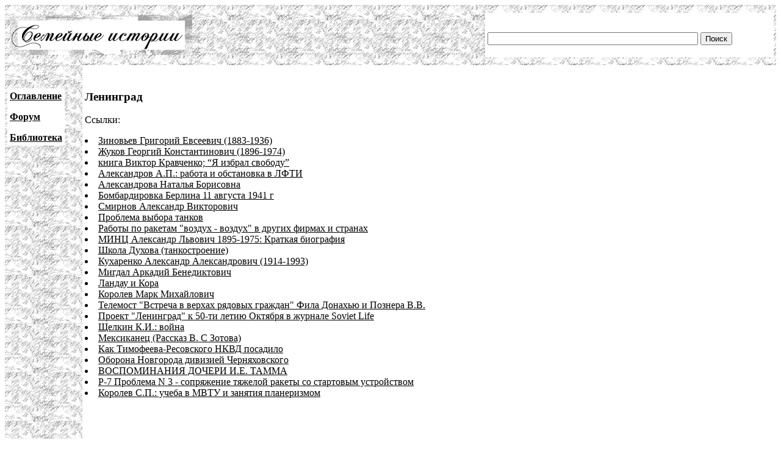

--- FILE ---
content_type: text/html; charset=UTF-8
request_url: http://www.famhist.ru/famhist/chertok/00067af6.htm
body_size: 3049
content:
<!DOCTYPE HTML PUBLIC "-//W3C//DTD HTML 4.01 Transitional//EN">
<html>
<head>
<title>Ленинград</title>
<meta http-equiv="Content-Type" content="text/html; charset=utf-8" >
</head>

<body link="#000000" vlink="#666666">
<table width="100%" border="0" cellspacing="0" cellpadding="4">
  <tr> 
    <td height="99" colspan="2" background="/include/bg1.gif"> 
      <table width="100%" border="0" cellpadding="4" cellspacing="0">
        <tr>
          <td width="669"><img src="/include/logo.gif" width="299" height="65"></td>
          <td width="400" valign="bottom" bgcolor="#FFFFFF">
<form action="/famhist/search.htm" id="cse-search-box">
<div>
<input type="hidden" name="cx" value="007168986384586761334:vnk1cacb0oy" />
<input type="hidden" name="cof" value="FORID:9" />
<input type="hidden" name="ie" value="utf-8" />
<input type="text" class="gsc-input" name="q" size="41" />
<input type="submit" class="gsc-search-button" name="sa" value="Поиск" />
</div>
</form>
	  </td>
        </tr>
      </table>
    </td>
  </tr>
  <tr> 
    <td width="10%" valign="top" background="/include/bg1.gif">
<p>&nbsp;</p>
      <table border="0" cellpadding="4" cellspacing="0" bgcolor="#FFFFFF">
        <tr>
          <td><p><strong><a href="/famhist/ap/006a3442.htm">Оглавление</a></strong></p>
            <p><a href="/famhist/forum/board.asp"><strong>Форум</strong></a></p>
            <p><a href="/famhist/klasson/0026e76a.htm"><strong>Библиотека</strong></a></p></td>
        </tr>
      </table>
      <p>&nbsp;</p>
      <p>&nbsp;</p>
      <p>&nbsp;</p>
      <p>&nbsp;</p>
      </td>
    <td width="90%"><p>&nbsp;</p>
      <p><h3>Ленинград</h3></p>
      <p>

<p>

<p>

<p>

<p>

<p>

<p>

<p>

<p>

<p>

<p>

<p>

<p>

<p>

<p>

<p>

<p>

</p>
      <p>Ссылки:<br /><li><a href="/famhist/budberg/0004a0a8.htm#00067af6.htm">Зиновьев Григорий Евсеевич (1883-1936)</a></li>
<li><a href="/famhist/all_st/0006a4ee.htm#00067af6.htm">Жуков Георгий Константинович (1896-1974)</a></li>
<li><a href="/famhist/shatunovskaj/006d5f20.htm#00067af6.htm">книга Виктор Кравченко; “Я избрал свободу”</a></li>
<li><a href="/famhist/ap/00015f2d.htm#00067af6.htm">Александров А.П.: работа и обстановка в ЛФТИ</a></li>
<li><a href="/famhist/ap/001c0bd1.htm#00067af6.htm">Александрова Наталья Борисовна</a></li>
<li><a href="/famhist/stef/00021b8d.htm#00067af6.htm">Бомбардировка Берлина 11 августа 1941 г</a></li>
<li><a href="/famhist/fedosov/000c656c.htm#00067af6.htm">Смирнов Александр Викторович</a></li>
<li><a href="/famhist/fedosov/000976ae.htm#00067af6.htm">Проблема выбора танков</a></li>
<li><a href="/famhist/fedosov/000a59ef.htm#00067af6.htm">Работы по ракетам "воздух - воздух" в других фирмах и странах</a></li>
<li><a href="/famhist/sprn/00044d01.htm#00067af6.htm">МИНЦ Александр Львович 1895-1975: Краткая биография</a></li>
<li><a href="/famhist/tanki/000cf7b3.htm#00067af6.htm">Школа Духова (танкостроение)</a></li>
<li><a href="/famhist/kind/000686d1.htm#00067af6.htm">Кухаренко Александр Александрович (1914-1993)</a></li>
<li><a href="/famhist/landau/00058819.htm#00067af6.htm">Мигдал Аркадий Бенедиктович</a></li>
<li><a href="/famhist/landau/00027441.htm#00067af6.htm">Ландау и Кора</a></li>
<li><a href="/famhist/sheftel/00043fad.htm#00067af6.htm">Королев Марк Михайлович</a></li>
<li><a href="/famhist/pozner/001291f4.htm#00067af6.htm">Телемост "Встреча в верхах рядовых граждан" Фила Донахью и Познера В.В.</a></li>
<li><a href="/famhist/pozner/0011038d.htm#00067af6.htm">Проект "Ленинград" к 50-ти летию Октября в журнале Soviet Life</a></li>
<li><a href="/famhist/schelkin/00004273.htm#00067af6.htm">Щелкин К.И.: война</a></li>
<li><a href="/famhist/shnol/00132ea8.htm#00067af6.htm">Мексиканец (Рассказ В. С Зотова)</a></li>
<li><a href="/famhist/tim_res/0003630a.htm#00067af6.htm">Как Тимофеева-Ресовского НКВД посадило</a></li>
<li><a href="/famhist/chernjhovsky/0005b62d.htm#00067af6.htm">Оборона Новгорода дивизией Черняховского</a></li>
<li><a href="/famhist/tamm_pis/000048bc.htm#00067af6.htm">ВОСПОМИНАНИЯ ДОЧЕРИ И.Е. ТАММА</a></li>
<li><a href="/famhist/chertok/005e3839.htm#00067af6.htm">Р-7 Проблема N 3 - сопряжение тяжелой ракеты со стартовым устройством </a></li>
<li><a href="/famhist/korol/00151416.htm#00067af6.htm">Королев С.П.: учеба в МВТУ и занятия планеризмом</a></li>
</p>
      <p>&nbsp;</p>
      <p>&nbsp;</p>
      <form method="post">
      <b>Оставить комментарий:</b><br>
      Представьтесь: &nbsp; &nbsp; &nbsp; <input type="text" name="who"> &nbsp; &nbsp; &nbsp; E-mail: &nbsp; <input type="text" name="mail"><br>
      Ваш комментарий: <textarea rows="5" name="comment" cols="60"></textarea><br>
      Защита от спама - введите день недели (1-7): <input type="text" name="txt"><br>
      <input type="submit" text="Отправить">
      </form>
      <p><!--Openstat--><span id="openstat2136615"></span><script type="text/javascript">
      var openstat = { counter: 2136615, image: 5042, next: openstat }; document.write(unescape("%3Cscript%20src=%22http" +
      (("https:" == document.location.protocol) ? "s" : "") +
      "://openstat.net/cnt.js%22%20defer=%22defer%22%3E%3C/script%3E"));
      </script><!--/Openstat-->
<!-- Rating@Mail.ru counter -->
<script type="text/javascript">
var _tmr = window._tmr || (window._tmr = []);
_tmr.push({id: "3061331", type: "pageView", start: (new Date()).getTime()});
(function (d, w, id) {
  if (d.getElementById(id)) return;
  var ts = d.createElement("script"); ts.type = "text/javascript"; ts.async = true; ts.id = id;
  ts.src = (d.location.protocol == "https:" ? "https:" : "http:") + "//top-fwz1.mail.ru/js/code.js";
  var f = function () {var s = d.getElementsByTagName("script")[0]; s.parentNode.insertBefore(ts, s);};
  if (w.opera == "[object Opera]") { d.addEventListener("DOMContentLoaded", f, false); } else { f(); }
})(document, window, "topmailru-code");
</script><noscript><div>
<img src="//top-fwz1.mail.ru/counter?id=3061331;js=na" style="border:0;position:absolute;left:-9999px;" alt="" />
</div></noscript>
<!-- //Rating@Mail.ru counter -->

<!-- Rating@Mail.ru logo -->
<a href="https://top.mail.ru/jump?from=3061331">
<img src="//top-fwz1.mail.ru/counter?id=3061331;t=479;l=1" 
style="border:0;" height="31" width="88" alt="Рейтинг@Mail.ru" /></a>
<!-- //Rating@Mail.ru logo -->
      </p>
      <p>&nbsp;</p>
      <p>&nbsp;</p>
      <p>&nbsp;</p>
      <p>&nbsp;</p>
      <p>&nbsp;</p>
      <p>&nbsp;</p>
      <p>&nbsp;</p>
      <p>&nbsp;</p></td>
  </tr>
</table>
 
<div align="center"><a href="http://www.lighttel.ru">Информационная поддержка:
  <a href="http://www.lighttel.ru">ООО &laquo;Лайт Телеком&raquo;</a>&nbsp;&nbsp;&nbsp;&nbsp;&nbsp;&nbsp;</a>&nbsp;&nbsp;&nbsp; </div>
</body>
</html>
